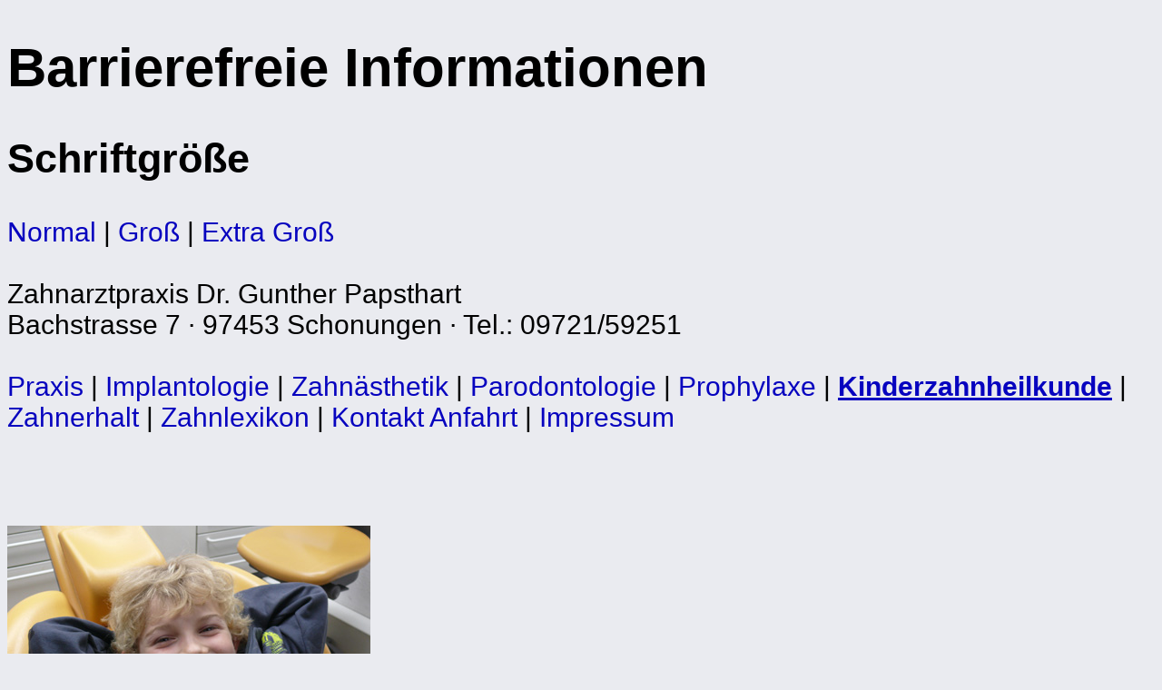

--- FILE ---
content_type: text/html; charset=UTF-8
request_url: https://www.papsthart-schonungen.de/23_bf_gr2_Kinderzahnheilkunde.html
body_size: 1926
content:
<!DOCTYPE HTML PUBLIC "-//W3C//DTD HTML 4.01 Transitional//EN" "http://www.w3c.org/TR/1999/REC-html401-19991224/loose.dtd">
<html>
<head>

<meta name="AREA" content="General">
<meta http-equiv="AUDIENCE" content="General">
<meta name="AUTHOR" content="dentist-host">
<meta http-equiv="Content-language" content="de">
<meta name="CONTRIBUTORS" content="dentist-host">
<meta name="COPYRIGHT" content="atres gmbh">
<meta name="CREATOR" content="dentist-host">
<meta name="DESCRIPTION" content="bf: Zahnarztpraxis  Dr. Gunther Papsthart  97453 Schonungen">
<meta name="EXPIRES" content="0">
<meta name="FORMATTER" content="dentist-host">
<meta name="GENERATOR" content="dentist-host">
<meta name="keywords" content="bf: Zahnarztpraxis  Dr. Gunther Papsthart  97453 Schonungen, Schonungen, Bachstrasse 7, 97453, Zahnimplantate, Zahnimplantat, Implantat, Implantate, Zahnersatz, Implantologie, www.implantat-berater.de, Zahnarzt, Amalgam Sanierung, Unterkiefer, Oberkiefer, zahnlos, Computertomographie, Implantation, Kieferknochen, Prothesen, Zahnkrone, orale Implantologie, Narkose">
<meta http-equiv="LANGUAGE" content="German">
<meta http-equiv="DIALECT" content="Swiss-German">
<meta http-equiv="Pragma" content="no-cache">
<meta name="OWNER" content="bf: Zahnarztpraxis  Dr. Gunther Papsthart  97453 Schonungen">
<meta name="PLACENAME" content="http://www.papsthart-schonungen.de">
<meta name="PUBLISHER" content="http://www.papsthart-schonungen.de">
<meta name="RATING" content="General">
<meta name="allow-search" content="YES">
<meta name="revisit-after" content="6 days">
<meta name="ROBOTS" content="index, follow, noodp">
<meta name="SUBJECT" content="bf: Zahnarztpraxis  Dr. Gunther Papsthart  97453 Schonungen">
<meta name="google-site-verification" content="S4EUhjhoWV_2g4A7G4atX2NtF2Jmawh-wcnvv1o9XhA" >
<title>bf: Zahnarztpraxis  Dr. Gunther Papsthart  97453 Schonungen</title>



<meta http-equiv="Content-Type" content="text/html; charset=iso-8859-1">
<link href="templates/designBF/css/main_gr2.css" rel="stylesheet" type="text/css">
<script language="JavaScript" src="js/global.js"></script>


</head>

<body>
<h1>Barrierefreie Informationen</h1>
<h2>Schriftgröße</h2>
<a href="/23_bf_no_Kinderzahnheilkunde.html" class="nav">Normal</a> | <a href="/23_bf_gr_Kinderzahnheilkunde.html" class="nav">Groß</a> | <a href="/23_bf_gr2_Kinderzahnheilkunde.html" class="nav">Extra Groß</a><br><br>


Zahnarztpraxis  Dr. Gunther Papsthart<br>
Bachstrasse 7 &middot; 97453 Schonungen &middot; Tel.: 09721/59251<br><br>

<a href="9_bf_gr2_Praxis.html" class="nav"  >Praxis</a> | 
<a href="4_bf_gr2_Implantologie.html" class="nav"  >Implantologie</a> | 
<a href="6_bf_gr2_Zahnästhetik.html" class="nav"  >Zahnästhetik</a> | 
<a href="7_bf_gr2_Parodontologie.html" class="nav"  >Parodontologie</a> | 
<a href="19_bf_gr2_Prophylaxe.html" class="nav"  >Prophylaxe</a> | 
<a href="23_bf_gr2_Kinderzahnheilkunde.html" class="nav" style="FONT-WEIGHT: bold; TEXT-DECORATION: underline;" >Kinderzahnheilkunde</a> | 
<a href="26_bf_gr2_Zahnerhalt.html" class="nav"  >Zahnerhalt</a> | 
<a href="e_bf_gr2_Lexikon.html" class="nav"  >Zahnlexikon</a> | 
<a href="b_bf_gr2_kontakt.html" class="nav"  >Kontakt Anfahrt</a> | 
<a href="a_bf_gr2_impressum.html" class="nav"   >Impressum</a> <br><br>
<br><br>

<img src="templates/userbilder/servicebilder/servicebilder-609.jpg" alt="Implantologisch t�tige Zahnarztpraxis"  height='260' width='400' ><br><br>
früh übt sich...<br >
Kinder brauchen eine besondere Betreuung. Sie sollen sich ohne Angst mit dem Thema Zahnarztpraxis vertraut machen können und kindgerecht informiert werden. Wir möchten, dass Ihr Kind mit Interesse und Freude die Zahnarztpraxis entdeckt.<br >
<br >
Sobald die ersten Milchzähne durchgebrochen sind, ist eine richtige Zahnpflege sinnvoll und regelmäßige Vorsorgeuntersuchungen wichtig. Das kindliche Gebiss ist anders als das eines Erwachsenen und verlangt deshalb besondere, zahnärztliche Fachkenntnisse. Milchzähne haben einen weichen Schmelz und sind daher empfindlicher. Ab dem 1. Zähnchen kann der Nachwuchs dem Zahnarzt vorgestellt werden. Je früher mit der Vorsorge begonnen wird, desto eher werden Zahnschäden oder Risiken erkannt. Mit einer kindgerechten Atmosphäre, Geduld und Einfühlvermögen tun wir alles, um unseren kleinen Patienten die Angst zu nehmen. <br >
Wenn Sie selbst einmal im Jahr zur Untersuchung kommen, lernt Ihr Kind, wie wichtig und ganz natürlich der regelmäßige Besuch beim Zahnarzt ist. Aus einem neugierigen Kind wird so ein Erwachsener, für den Prävention und Prophylaxe selbstverständlich sind.<br >
<br><br>


</body>
</html>





--- FILE ---
content_type: text/css
request_url: https://www.papsthart-schonungen.de/templates/designBF/css/main_gr2.css
body_size: 231
content:

body {
  color: #000000;
  font-family: Arial, Helvetica, sans-serif;
  font-size:30px;
  background-color: #EAEBF0;
}



.nav:link {
	 FONT-WEIGHT: normal; 
	
	 COLOR: #0703BF; 
	 TEXT-DECORATION: none
}

.nav:visited {
	FONT-WEIGHT: normal; 
	
	COLOR: #0703BF; 
	TEXT-DECORATION: none
}

.nav:active {
	FONT-WEIGHT: normal; 
	
	COLOR: #0703BF; 
	TEXT-DECORATION: none
}

.nav:hover {
	FONT-WEIGHT: normal; 
	
	COLOR: #0703BF; 
	TEXT-DECORATION: underline;
	 
}